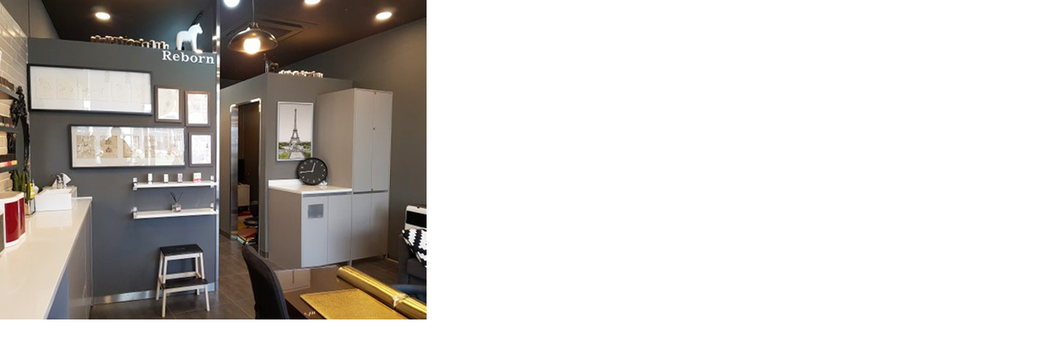

--- FILE ---
content_type: text/html; charset=utf-8
request_url: https://id.abr.ge/api/v2/third-party-cookie/identifier.html?requestID=512812737
body_size: 443
content:
<!DOCTYPE html>
<html>
<head><meta charset="utf-8"></head>
<body>

<pre>
    requestID: 512812737
    Reply: map[uuid:988d9ef8-edf6-4d13-9d3a-9f19e26753ea]
</pre>
<script>
    var message = {
        requestID: '512812737',
        
        reply: (document.cookie.indexOf('ab180ClientId=') !== -1) ? {"uuid":"988d9ef8-edf6-4d13-9d3a-9f19e26753ea"} : { error: 'Third party cookie is not supported' }
        
    }

    window.parent.postMessage(
        
        JSON.stringify(message)
        
    , '*');
</script>
</body>
</html>
